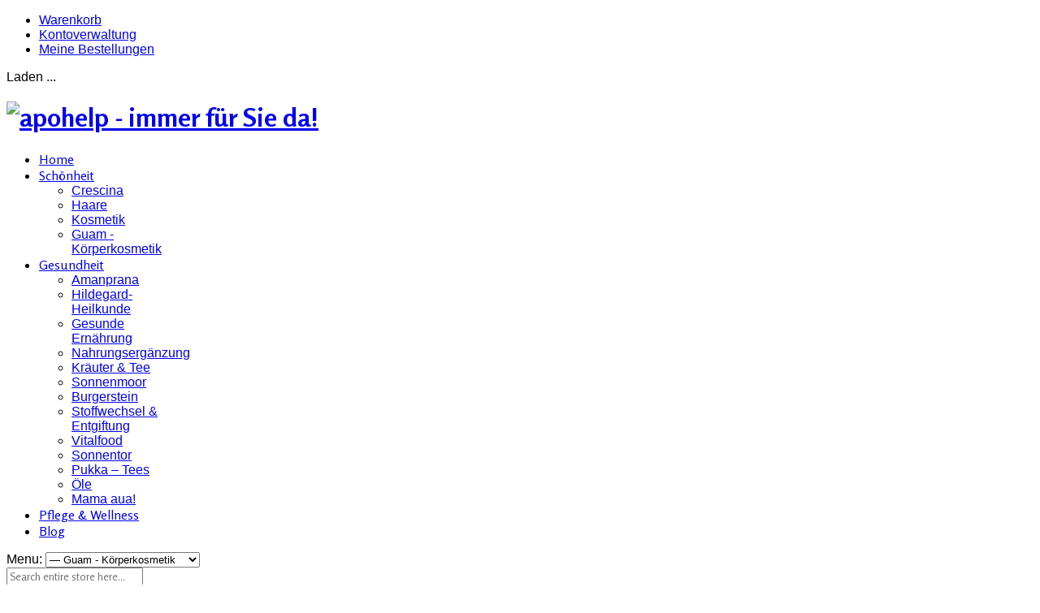

--- FILE ---
content_type: text/html; charset=utf-8
request_url: http://www.apohelp.com/schoenheit/guam-koerperkosmetik
body_size: 7541
content:
<!DOCTYPE html>
<html prefix="og: http://ogp.me/ns#" lang="de-de" >
<head>
		        	<meta name="viewport" content="width=device-width, initial-scale=1, maximum-scale=2.0">
	      <base href="http://www.apohelp.com/schoenheit/guam-koerperkosmetik" />
  <meta http-equiv="content-type" content="text/html; charset=utf-8" />
  <meta name="title" content="Guam - Körperkosmetik" />
  <meta name="generator" content="Joomla! - Open Source Content Management" />
  <title>Guam - Körperkosmetik</title>
  <link href="/schoenheit/guam-koerperkosmetik/manufacturer/" rel="canonical" />
  <link href="http://www.apohelp.com/templates/gk_storefront/images/favicon.ico" rel="shortcut icon" type="image/vnd.microsoft.icon" />
  <link href="/templates/gk_storefront/favicon.ico" rel="shortcut icon" type="image/vnd.microsoft.icon" />
  <link rel="stylesheet" href="/templates/gk_storefront/css/k2.css" type="text/css" />
  <link rel="stylesheet" href="/components/com_virtuemart/assets/css/facebox.css?vmver=8615" type="text/css" />
  <link rel="stylesheet" href="/media/system/css/modal.css" type="text/css" />
  <link rel="stylesheet" href="http://www.apohelp.com/templates/gk_storefront/css/font-awesome.css" type="text/css" />
  <link rel="stylesheet" href="http://www.apohelp.com/templates/gk_storefront/css/normalize.css" type="text/css" />
  <link rel="stylesheet" href="http://www.apohelp.com/templates/gk_storefront/css/layout.css" type="text/css" />
  <link rel="stylesheet" href="http://www.apohelp.com/templates/gk_storefront/css/joomla.css" type="text/css" />
  <link rel="stylesheet" href="http://www.apohelp.com/templates/gk_storefront/css/system/system.css" type="text/css" />
  <link rel="stylesheet" href="http://www.apohelp.com/templates/gk_storefront/css/template.css" type="text/css" />
  <link rel="stylesheet" href="http://www.apohelp.com/templates/gk_storefront/css/menu/menu.css" type="text/css" />
  <link rel="stylesheet" href="http://www.apohelp.com/templates/gk_storefront/css/gk.stuff.css" type="text/css" />
  <link rel="stylesheet" href="http://www.apohelp.com/templates/gk_storefront/css/vm.css" type="text/css" />
  <link rel="stylesheet" href="http://www.apohelp.com/templates/gk_storefront/css/hikashop.css" type="text/css" />
  <link rel="stylesheet" href="http://www.apohelp.com/templates/gk_storefront/css/style9.css" type="text/css" />
  <link rel="stylesheet" href="http://www.apohelp.com/templates/gk_storefront/css/typography/typography.style9.css" type="text/css" />
  <link rel="stylesheet" href="http://www.apohelp.com/templates/gk_storefront/css/adds.css" type="text/css" />
  <link rel="stylesheet" href="//fonts.googleapis.com/css?family=Rosario:400,700" type="text/css" />
  <style type="text/css">
.childcontent .gkcol { width: 170px; }body,
html, 
body button, 
body input, 
body select, 
body textarea,
.gkMenu > ul li div.childcontent li,
#gkBottom3 .box.bigtitle .header,
.nspHeader,
.box.newsletter .header { font-family: Arial, Helvetica, sans-serif; }
#gkMainMenu,
h1,h2,h3,h4,h5,h6,
blockquote,
.gkMenu > ul li div.childcontent header,
.result-title,
#gkMenuOverlayContent,
.gk-newsletter input[type="button"],
#gkMenuOverlayClose,
#gkMenuOverlayHeader,
#gkLogo.text,
.gkIsWrapper-gk_storefront figcaption,
.product-price span.PricesalesPrice,
.gkTotal,
.products .nspArt,
.products .nspHeader,
#gkSearch input,
.hikashop_product_msrp_price { font-family: 'Rosario', Arial, sans-serif; }
.blank { font-family: Verdana, Geneva, sans-serif; }
.blank { font-family: Arial, Helvetica, sans-serif; }
@media screen and (max-width: 780px) {
	    	#k2Container .itemsContainer { width: 100%!important; } 
	    	.cols-2 .column-1,
	    	.cols-2 .column-2,
	    	.cols-3 .column-1,
	    	.cols-3 .column-2,
	    	.cols-3 .column-3,
	    	.demo-typo-col2,
	    	.demo-typo-col3,
	    	.demo-typo-col4 {width: 100%; }
	    	}#gkContentWrap { width: 100%; }
.gkPage { max-width: 1170px; }
#menu1177 > div,
#menu1177 > div > .childcontent-inner { width: 170px; }
#menu1178 > div,
#menu1178 > div > .childcontent-inner { width: 170px; }

  </style>
  <script src="/media/system/js/mootools-core.js" type="text/javascript"></script>
  <script src="/media/system/js/core.js" type="text/javascript"></script>
  <script src="//ajax.googleapis.com/ajax/libs/jquery/1.7/jquery.min.js" type="text/javascript"></script>
  <script src="/components/com_k2/js/k2.js?v2.6.7&amp;sitepath=/" type="text/javascript"></script>
  <script src="/media/system/js/modal.js" type="text/javascript"></script>
  <script src="/components/com_virtuemart/assets/js/jquery.min.js" type="text/javascript"></script>
  <script src="/components/com_virtuemart/assets/js/jquery-migrate.min.js" type="text/javascript"></script>
  <script src="/components/com_virtuemart/assets/js/jquery-ui.min.js" type="text/javascript"></script>
  <script src="/components/com_virtuemart/assets/js/jquery.ui.autocomplete.html.js" type="text/javascript"></script>
  <script src="/components/com_virtuemart/assets/js/jquery.noconflict.js" type="text/javascript" async="async"></script>
  <script src="/components/com_virtuemart/assets/js/vmsite.js?vmver=8615" type="text/javascript"></script>
  <script src="/components/com_virtuemart/assets/js/facebox.js?vmver=8615" type="text/javascript" defer="defer"></script>
  <script src="/components/com_virtuemart/assets/js/vmprices.js?vmver=8615" type="text/javascript" defer="defer"></script>
  <script src="/media/system/js/mootools-more.js" type="text/javascript"></script>
  <script src="http://www.apohelp.com/templates/gk_storefront/js/modernizr.js" type="text/javascript"></script>
  <script src="http://www.apohelp.com/templates/gk_storefront/js/gk.scripts.js" type="text/javascript"></script>
  <script src="http://www.apohelp.com/templates/gk_storefront/js/gk.menu.js" type="text/javascript"></script>
  <script src="http://www.apohelp.com/templates/gk_storefront/js/scrollreveal.js" type="text/javascript"></script>
  <script type="text/javascript">

		window.addEvent('domready', function() {

			SqueezeBox.initialize({});
			SqueezeBox.assign($$('a.modal'), {
				parse: 'rel'
			});
		});jQuery(document).ready(function () {
	jQuery('.orderlistcontainer').hover(
		function() { jQuery(this).find('.orderlist').stop().show()},
		function() { jQuery(this).find('.orderlist').stop().hide()}
	)
});
 $GKMenu = { height:true, width:false, duration: 250 };
$GK_TMPL_URL = "http://www.apohelp.com/templates/gk_storefront";

$GK_URL = "http://www.apohelp.com/";
function keepAlive() {	var myAjax = new Request({method: "get", url: "index.php"}).send();} window.addEvent("domready", function(){ keepAlive.periodical(3600000); });
  </script>
  <link rel="apple-touch-icon" href="http://www.apohelp.com/templates/gk_storefront/images/touch-device.png">
  <link rel="apple-touch-icon-precomposed" href="http://www.apohelp.com/templates/gk_storefront/images/touch-device.png">

    <link rel="stylesheet" href="http://www.apohelp.com/templates/gk_storefront/css/small.desktop.css" media="(max-width: 1170px)" />
<link rel="stylesheet" href="http://www.apohelp.com/templates/gk_storefront/css/tablet.css" media="(max-width: 1040px)" />
<link rel="stylesheet" href="http://www.apohelp.com/templates/gk_storefront/css/small.tablet.css" media="(max-width: 840px)" />
<link rel="stylesheet" href="http://www.apohelp.com/templates/gk_storefront/css/mobile.css" media="(max-width: 600px)" />

<script>
  (function(i,s,o,g,r,a,m){i['GoogleAnalyticsObject']=r;i[r]=i[r]||function(){
  (i[r].q=i[r].q||[]).push(arguments)},i[r].l=1*new Date();a=s.createElement(o),
  m=s.getElementsByTagName(o)[0];a.async=1;a.src=g;m.parentNode.insertBefore(a,m)
  })(window,document,'script','//www.google-analytics.com/analytics.js','ga');

  ga('create', 'UA-50624120-15', 'auto');
  ga('send', 'pageview');

</script>

<!--[if IE 9]>
<link rel="stylesheet" href="http://www.apohelp.com/templates/gk_storefront/css/ie/ie9.css" type="text/css" />
<![endif]-->

<!--[if IE 8]>
<link rel="stylesheet" href="http://www.apohelp.com/templates/gk_storefront/css/ie/ie8.css" type="text/css" />
<![endif]-->

<!--[if lte IE 7]>
<link rel="stylesheet" href="http://www.apohelp.com/templates/gk_storefront/css/ie/ie7.css" type="text/css" />
<![endif]-->

<!--[if lte IE 9]>
<script type="text/javascript" src="http://www.apohelp.com/templates/gk_storefront/js/ie.js"></script>
<![endif]-->

<!--[if (gte IE 6)&(lte IE 8)]>
<script type="text/javascript" src="http://www.apohelp.com/templates/gk_storefront/js/respond.js"></script>
<script type="text/javascript" src="http://www.apohelp.com/templates/gk_storefront/js/selectivizr.js"></script>
<script type="text/javascript" src="http://html5shim.googlecode.com/svn/trunk/html5.js"></script>
<![endif]-->	 </head>
<body data-tablet-width="1040" data-mobile-width="600" data-zoom-size="200">	
			
    <header id="gkHeader" class="nobreadcrumb">
    	<div id="gkHeaderTop">
	    	<div class="gkPage">
								<div id="gkTopMenu">
					
<ul class="menu">
<li class="item-501"><a href="/warenkorb" >Warenkorb</a></li><li class="item-500 gkLogin"><a href="/kontoverwaltung" >Kontoverwaltung</a></li><li class="item-498"><a href="/meine-bestellungen" >Meine Bestellungen</a></li></ul>

				</div>
				                 
								<div id="gkCart">
					<span id="gkCartCounter">Laden ...</span><i class="gk-icon-cart-add"></i>
				</div>
				
				
        
<div id="gkPopupCart">        
        <div class="gkPopupWrap">        
             <div id="gkAjaxCart"></div>
        </div>
</div>
								
                                <i class="gk-icon-search" id="gkSearchBtn"></i>
                			</div>
		</div>	
		
		<div id="gkHeaderNav">
			<div class="gkPage">	
				
          <h1>
	     <a href="http://www.apohelp.com/" id="gkLogo">
	        <img src="http://www.apohelp.com/images/deko/apohelp_logo_6.png" alt="apohelp - immer für Sie da!" />
	     </a>
     </h1>
                      
                                  <div id="gkMainMenu" class="gkMenuClassic">
                         <nav id="gkExtraMenu" class="gkMenu">
<ul class="gkmenu level0"><li  class="first"><a href="http://www.apohelp.com/"  class=" first" id="menu640"  >Home</a></li><li  class="haschild active"><a href="/schoenheit"  class=" haschild active" id="menu1177"  >Schönheit</a><div class="childcontent">
<div class="childcontent-inner">
<div class="gkcol gkcol1  first"><ul class="gkmenu level1"><li  class="first"><a href="/schoenheit/crescina"  class=" first" id="menu1220"  >Crescina</a></li><li ><a href="/schoenheit/haare"  id="menu1181"  >Haare</a></li><li ><a href="/schoenheit/kosmetik"  id="menu1180"  >Kosmetik</a></li><li  class="last active"><a href="/schoenheit/guam-koerperkosmetik"  class=" last active" id="menu1226"  >Guam -  Körperkosmetik</a></li></ul></div>
</div>
</div></li><li  class="haschild"><a href="/gesundheit"  class=" haschild" id="menu1178"  >Gesundheit</a><div class="childcontent">
<div class="childcontent-inner">
<div class="gkcol gkcol1  first"><ul class="gkmenu level1"><li  class="first"><a href="/gesundheit/amanprana"  class=" first" id="menu1182"  >Amanprana</a></li><li ><a href="/gesundheit/hildegard-heilkunde"  id="menu1183"  >Hildegard-Heilkunde</a></li><li ><a href="/gesundheit/gesunde-ernaehrung"  id="menu1222"  >Gesunde Ernährung</a></li><li ><a href="/gesundheit/nahrungsergaenzung"  id="menu1184"  >Nahrungsergänzung</a></li><li ><a href="/gesundheit/kraeuter-tee"  id="menu1185"  >Kräuter &amp; Tee</a></li><li ><a href="/gesundheit/sonnenmoor"  id="menu1221"  >Sonnenmoor</a></li><li ><a href="/gesundheit/burgerstein"  id="menu1224"  >Burgerstein</a></li><li ><a href="/gesundheit/stoffwechsel-entgiftung"  id="menu1223"  >Stoffwechsel &amp; Entgiftung</a></li><li ><a href="/gesundheit/vitalfood"  id="menu1227"  >Vitalfood</a></li><li ><a href="/gesundheit/sonnentor"  id="menu1228"  >Sonnentor</a></li><li ><a href="/gesundheit/pukka-tees"  id="menu1229"  >Pukka – Tees</a></li><li ><a href="/gesundheit/oele"  id="menu1230"  >Öle</a></li><li  class="last"><a href="/gesundheit/mama-aua"  class=" last" id="menu1231"  >Mama aua!</a></li></ul></div>
</div>
</div></li><li ><a href="/pflege-wellness"  id="menu1179"  >Pflege &amp; Wellness</a></li><li  class="last"><a href="/blog"  class=" last" id="menu880"  >Blog</a></li></ul>
</nav>                 </div>
                                  
                                  <div id="gkMobileMenu" class="gkPage"> <i id="mobile-menu-toggler" class="fa fa-bars"></i>
                     <label for="mobileMenu">Menu: </label>
                     <select name="mobileMenu" id="mobileMenu" onChange="window.location.href=this.value;">
                         <option  value="http://www.apohelp.com/">Home</option><option  value="/schoenheit">Schönheit</option><option  value="/schoenheit/crescina">&mdash; Crescina</option><option  value="/schoenheit/haare">&mdash; Haare</option><option  value="/schoenheit/kosmetik">&mdash; Kosmetik</option><option selected="selected"  value="/schoenheit/guam-koerperkosmetik">&mdash; Guam -  Körperkosmetik</option><option  value="/gesundheit">Gesundheit</option><option  value="/gesundheit/amanprana">&mdash; Amanprana</option><option  value="/gesundheit/hildegard-heilkunde">&mdash; Hildegard-Heilkunde</option><option  value="/gesundheit/gesunde-ernaehrung">&mdash; Gesunde Ernährung</option><option  value="/gesundheit/nahrungsergaenzung">&mdash; Nahrungsergänzung</option><option  value="/gesundheit/kraeuter-tee">&mdash; Kräuter &amp; Tee</option><option  value="/gesundheit/sonnenmoor">&mdash; Sonnenmoor</option><option  value="/gesundheit/burgerstein">&mdash; Burgerstein</option><option  value="/gesundheit/stoffwechsel-entgiftung">&mdash; Stoffwechsel &amp; Entgiftung</option><option  value="/gesundheit/vitalfood">&mdash; Vitalfood</option><option  value="/gesundheit/sonnentor">&mdash; Sonnentor</option><option  value="/gesundheit/pukka-tees">&mdash; Pukka – Tees</option><option  value="/gesundheit/oele">&mdash; Öle</option><option  value="/gesundheit/mama-aua">&mdash; Mama aua!</option><option  value="/pflege-wellness">Pflege &amp; Wellness</option><option  value="/blog">Blog</option>                     </select>
                 </div>
                                  
                                  <div id="gkSearch">
                 	<!--BEGIN Search Box -->
<form action="/virtuemart-2/shop-front-page/search" method="get">
<div class="search">
<input name="keyword" id="mod_virtuemart_search" maxlength="20" class="inputbox" type="text" size="20" placeholder="Search entire store here..." /></div>
		<input type="hidden" name="limitstart" value="0" />
		<input type="hidden" name="option" value="com_virtuemart" />
		<input type="hidden" name="view" value="category" />

	  </form>

<!-- End Search Box -->

                 </div>
                 	    	</div>
    	</div>
    	
    	<!-----------------------------------------------------------HEADER-MESSAGE---------------------------------------------------------------------------------->    	
    	<!-----------------------------------------------------------END-HEADER-MESSAGE---------------------------------------------------------------------------------->
    	
    	    </header>

	<div id="gkPageContent">
    	<div class="gkPage">
	    	<section id="gkContent">					
				<div id="gkContentWrap" class="gkSidebarLeft">
										
										
						
					
					<section id="gkMainbody">
													

<div class="browse-view">
	
				<h1>Guam - Körperkosmetik</h1>
				
				<p class="category_description">
			<p>"Pflege aus den Tiefen des Meeres..."</p>&#13;&#10;<p>Algen entwässern, entstauen und entschlacken auf natürliche Weise. Verringerung von Cellulite. Straffende Wirkung. Die Haut wird belebt und schön.</p>&#13;&#10;<p>Verschiedene wissenschaftliche Untersuchungen, bestätigten die kosmetische Anticellulite-Wirkung von GUAM Algenfango:</p>&#13;&#10;<p>Verminderung der Dellen<br />Straffung der Haut<br />Erhöhung der Elastizität<br />Verbesserung der Mikrozirkulation<br />Verbessertes Hautbild</p>		</p>
				
		<form action="/schoenheit/guam-koerperkosmetik" method="get">
								<div class="orderby-displaynumber"><div class="orderlistcontainer"><div class="title">Sortiert nach</div><div class="activeOrder"><a title=" +/-" href="/schoenheit/guam-koerperkosmetik/dirDesc?showcategory=1&showproducts=1">Sortierung  +/-</a></div><div class="orderlist"><div><a title="Produktbezeichnung" href="/schoenheit/guam-koerperkosmetik/by,product_name?showcategory=1&showproducts=1">Produktbezeichnung</a></div><div><a title="Produktpreis" href="/schoenheit/guam-koerperkosmetik/by,product_price?showcategory=1&showproducts=1">Produktpreis</a></div><div><a title="Produkt Verkäufe" href="/schoenheit/guam-koerperkosmetik/by,product_sales?showcategory=1&showproducts=1">Produkt Verkäufe</a></div></div></div>						<div class="display-number">
Ergebnisse 1 - 5 von 5 <select name="" class="inputbox" size="1" onchange="window.top.location.href=this.options[this.selectedIndex].value">
	<option value="/schoenheit/guam-koerperkosmetik/manufacturer/results,1-15?categorylayout=0&amp;showcategory=1&amp;showproducts=1&amp;productsublayout=0">15</option>
	<option value="/schoenheit/guam-koerperkosmetik/manufacturer/results,1-30?categorylayout=0&amp;showcategory=1&amp;showproducts=1&amp;productsublayout=0">30</option>
	<option value="/schoenheit/guam-koerperkosmetik/manufacturer/results,1-60?categorylayout=0&amp;showcategory=1&amp;showproducts=1&amp;productsublayout=0">60</option>
	<option value="/schoenheit/guam-koerperkosmetik/manufacturer/results,1-99?categorylayout=0&amp;showcategory=1&amp;showproducts=1&amp;productsublayout=0" selected="selected">99</option>
	<option value="/schoenheit/guam-koerperkosmetik/manufacturer/results,1-150?categorylayout=0&amp;showcategory=1&amp;showproducts=1&amp;productsublayout=0">150</option>
</select>
</div>
						
				</div>
								
						</form>
				<div class="row">
						<div class="product floatleft width33 vertical-separator">
			<div class="spacer">
				<div>
					<a title="Guam - Algenfango kühlende Formel - 500g" href="/schoenheit/guam-koerperkosmetik/guam-algenfango-kühlende-formel-500g-detail">
						<img src="/images/stories/virtuemart/product/resized/_0083_lacote_formula-a-freddo_370x370.jpg" alt="Guam - Algenfango kühlende Formel - 500g" class="browseProductImage" />					 </a>
				</div>
				
				<div>
					<h3 class="catProductTitle"><a href="/schoenheit/guam-koerperkosmetik/guam-algenfango-kühlende-formel-500g-detail" >Guam - Algenfango kühlende Formel - 500g</a></h3>
					
					<div class="catProductPrice" id="productPrice563">
						<div class="PricesalesPrice vm-display vm-price-value"><span class="vm-price-desc"></span><span class="PricesalesPrice">40,41 €</span></div>					</div>
					
									</div>
				
				<a href="/schoenheit/guam-koerperkosmetik/guam-algenfango-kühlende-formel-500g-detail" class="readon">Details</a>
			</div>
		</div>
			<div class="product floatleft width33 vertical-separator">
			<div class="spacer">
				<div>
					<a title="Guam - Algenfango kühlende Formel - 1000g" href="/schoenheit/guam-koerperkosmetik/guam-algenfango-kühlende-formel-1000g-detail">
						<img src="/images/stories/virtuemart/product/resized/_0084_lacote_formula-a-freddo_370x370.jpg" alt="Guam - Algenfango kühlende Formel - 1000g" class="browseProductImage" />					 </a>
				</div>
				
				<div>
					<h3 class="catProductTitle"><a href="/schoenheit/guam-koerperkosmetik/guam-algenfango-kühlende-formel-1000g-detail" >Guam - Algenfango kühlende Formel - 1000g</a></h3>
					
					<div class="catProductPrice" id="productPrice564">
						<div class="PricesalesPrice vm-display vm-price-value"><span class="vm-price-desc"></span><span class="PricesalesPrice">71,91 €</span></div>					</div>
					
									</div>
				
				<a href="/schoenheit/guam-koerperkosmetik/guam-algenfango-kühlende-formel-1000g-detail" class="readon">Details</a>
			</div>
		</div>
			<div class="product floatleft width33 ">
			<div class="spacer">
				<div>
					<a title="Guam - Fangocrema mit kühlender Wirkung - 250ml" href="/schoenheit/guam-koerperkosmetik/guam-fangocrema-mit-kühlender-wirkung-250ml-detail">
						<img src="/images/stories/virtuemart/product/resized/_0077_lacote_effetto-fresco_370x370.jpg" alt="Guam - Fangocrema mit kühlender Wirkung - 250ml" class="browseProductImage" />					 </a>
				</div>
				
				<div>
					<h3 class="catProductTitle"><a href="/schoenheit/guam-koerperkosmetik/guam-fangocrema-mit-kühlender-wirkung-250ml-detail" >Guam - Fangocrema mit kühlender Wirkung - 250ml</a></h3>
					
					<div class="catProductPrice" id="productPrice557">
						<div class="PricesalesPrice vm-display vm-price-value"><span class="vm-price-desc"></span><span class="PricesalesPrice">31,41 €</span></div>					</div>
					
									</div>
				
				<a href="/schoenheit/guam-koerperkosmetik/guam-fangocrema-mit-kühlender-wirkung-250ml-detail" class="readon">Details</a>
			</div>
		</div>
			</div>
				<div class="horizontal-separator"></div>
				<div class="row">
						<div class="product floatleft width33 vertical-separator">
			<div class="spacer">
				<div>
					<a title="Guam - Fangogrema Classic - 300ml" href="/schoenheit/guam-koerperkosmetik/guam-fangogrema-classic-300ml-detail">
						<img src="/images/stories/virtuemart/product/resized/_0081_lacote_fangocrema_370x370.jpg" alt="Guam - Fangogrema Classic - 300ml" class="browseProductImage" />					 </a>
				</div>
				
				<div>
					<h3 class="catProductTitle"><a href="/schoenheit/guam-koerperkosmetik/guam-fangogrema-classic-300ml-detail" >Guam - Fangogrema Classic - 300ml</a></h3>
					
					<div class="catProductPrice" id="productPrice561">
						<div class="PricesalesPrice vm-display vm-price-value"><span class="vm-price-desc"></span><span class="PricesalesPrice">31,41 €</span></div>					</div>
					
									</div>
				
				<a href="/schoenheit/guam-koerperkosmetik/guam-fangogrema-classic-300ml-detail" class="readon">Details</a>
			</div>
		</div>
			<div class="product floatleft width33 vertical-separator">
			<div class="spacer">
				<div>
					<a title="Guam - Bath Shower Gel North-East - 250ml" href="/schoenheit/guam-koerperkosmetik/guam-bath-shower-gel-north-east-250ml-detail">
						<img src="/images/stories/virtuemart/product/resized/_0076_lacote_bath-shower-gel_370x370.jpg" alt="Guam - Bath Shower Gel North-East - 250ml" class="browseProductImage" />					 </a>
				</div>
				
				<div>
					<h3 class="catProductTitle"><a href="/schoenheit/guam-koerperkosmetik/guam-bath-shower-gel-north-east-250ml-detail" >Guam - Bath Shower Gel North-East - 250ml</a></h3>
					
					<div class="catProductPrice" id="productPrice556">
						<div class="PricesalesPrice vm-display vm-price-value"><span class="vm-price-desc"></span><span class="PricesalesPrice">12,15 €</span></div>					</div>
					
									</div>
				
				<a href="/schoenheit/guam-koerperkosmetik/guam-bath-shower-gel-north-east-250ml-detail" class="readon">Details</a>
			</div>
		</div>
		<div class="clear"></div>
</div>



</div>
<script id="jsVars_js" type="text/javascript">//<![CDATA[ 
vmSiteurl = 'http://www.apohelp.com/' ;
vmLang = "";
Virtuemart.addtocart_popup = '1' ; 
vmCartText = '%2$s x %1$s wurde Ihrem Warenkorb hinzugefügt.' ;
vmCartError = 'Beim Aktualisieren Ihres Warenkorbes ist ein Fehler aufgetreten.' ;
loadingImage = '/components/com_virtuemart/assets/images/facebox/loading.gif' ;
closeImage = '/components/com_virtuemart/assets/images/fancybox/fancy_close.png' ; 
usefancy = false;
 //]]></script>
											</section>
					
									</div>
				
					    	</section>
		</div>
	</div>
	
	    
        
        
        
        <section id="gkBottom5">
    	<div class="gkCols6 gkPage">    		<div class="box double gkmod-2"><div class="content">

<div class="custom double">

	<div class="gkCols" data-cols="4">
<div>
<h3 class="header">Meine Daten</h3>
<ul>
<li><a href="/kontoverwaltung/edit">Kontoverwaltung</a></li>
<li><a href="/warenkorb/cart">Warenkorb</a></li>
<li><a href="/virtuemart-2/list-orders/list">Bestellungen</a></li>
</ul>
</div>
<div>
<h3 class="header">Kundenservice</h3>
<ul>
<li><a href="#">Bestellstatus</a></li>
<li><a href="/wunschprodukt">Wunschprodukt</a></li>
<li><a href="/produkt-zuruecksenden">Produkt zurücksenden</a></li>
<li><a href="/kontakt">Kontakt</a></li>
</ul>
</div>
<div>
<h3 class="header">Unternehmen</h3>
<ul>
<li><a href="/ueber-uns">Über Uns</a></li>
<li><a href="/weblinks">Weblinks</a></li>
<li><a href="/impressum">Impressum &amp; Datenschutz</a></li>
<li><a href="/agb-widerrufsrecht">AGB / Widerrufsrecht</a></li>
</ul>
</div>
<!--<div>
		<h3 class="header">Apohelp-Shop</h3>
		<ul>
			<li><a href="/geschenkgutscheine">Geschenkgutscheine</a>
			</li>
			<li><a href="/zahlungsarten">Zahlungsarten</a>
			</li>
		</ul>
	</div>--></div>	
</div>
</div></div><div class="box newsletter gkmod-2"><div class="content">

<div class="custom newsletter">

	<!--<form class="gk-newsletter" action="#">
	<p><input type="email" /><input type="button" value="Sign Up" />
	</p>
</form>-->
<ul class="gk-social-icons">
	<li><a href="https://plus.google.com/110575047328517310830/about" target="_blank" class="icon-gplus">Google+</a></li>
	<li><a href="https://twitter.com/apohelp" target="_blank" class="icon-twitter">apohelp.com auf Twitter</a></li>
	<li><a href="https://www.facebook.com/hubertus.apotheke?ref=br_rs" target="_blank" class="icon-fb">Hubertus Apotheke auf Facebook</a></li>
	<li><a href="https://de-de.facebook.com/apohelp.onlineshop?filter=1" target="_blank" class="icon-fb">apohelp.com auf Facebook</a></li>
</ul>	
</div>
</div></div>
    	</div>    </section>
        
        
    
<footer id="gkFooter">
	<div class="gkPage">
				
				<p id="gkCopyrights">copyright 2015</p>
				
				
			</div>
</footer>   	

<div id="gkfb-root"></div>
<script type="text/javascript">

//<![CDATA[
   	window.fbAsyncInit = function() {
		FB.init({ appId: '', 
			status: true, 
			cookie: true,
			xfbml: true,
			oauth: true
		});
   		    
	  		  	function updateButton(response) {
	    	var button = document.getElementById('fb-auth');
		
			if(button) {   
			    if (response.authResponse) {
			    // user is already logged in and connected
			    button.onclick = function() {
			        if(document.id('login-form')){
			            document.id('modlgn-username').set('value','Facebook');
			            document.id('modlgn-passwd').set('value','Facebook');
			            document.id('login-form').submit();
			        } else if(document.id('com-login-form')) {
			           document.id('username').set('value','Facebook');
			           document.id('password').set('value','Facebook');
			           document.id('com-login-form').submit();
			        }
			    }
			} else {
			    //user is not connected to your app or logged out
			    button.onclick = function() {
			        FB.login(function(response) {
			           if (response.authResponse) {
			              if(document.id('login-form')){
			                document.id('modlgn-username').set('value','Facebook');
			                document.id('modlgn-passwd').set('value','Facebook');
			                document.id('login-form').submit();
			              } else if(document.id('com-login-form')) {
			                 document.id('username').set('value','Facebook');
			                 document.id('password').set('value','Facebook');
			                 document.id('com-login-form').submit();
			              }
			          } else {
			            //user cancelled login or did not grant authorization
			          }
			        }, {scope:'email'});   
			    }
	    	}
	    }
	  }
	  // run once with current status and whenever the status changes
	  FB.getLoginStatus(updateButton);
	  FB.Event.subscribe('auth.statusChange', updateButton);	
	  	};
    //      
   window.addEvent('load', function(){
        (function(){
                if(!document.getElementById('fb-root')) {
                     var root = document.createElement('div');
                     root.id = 'fb-root';
                     document.getElementById('gkfb-root').appendChild(root);
                     var e = document.createElement('script');
                 e.src = document.location.protocol + '//connect.facebook.net/en_US/all.js';
                     e.async = true;
                 document.getElementById('fb-root').appendChild(e);   
                }
        }());
    }); 
    //]]>
</script>


<!-- +1 button -->

<!-- twitter -->


<!-- Pinterest script --> 
   	
<div id="gkPopupLogin">	
	<div class="gkPopupWrap">
		<div id="loginForm">
			<h3><span>Log in</span></h3>
			
			<small><a href="http://www.apohelp.com/index.php?option=com_users&amp;view=registration">Benutzerkonto anlegen</a></small>			
			<div class="clear overflow">
									<form action="/schoenheit/guam-koerperkosmetik" method="post" id="login-form" >
		<fieldset class="userdata">
				<p id="form-login-username">
						<label for="modlgn-username">Benutzername</label>
						<input id="modlgn-username" type="text" name="username" class="inputbox"  size="24" />
				</p>
				<p id="form-login-password">
						<label for="modlgn-passwd">Passwort</label>
						<input id="modlgn-passwd" type="password" name="password" class="inputbox" size="24"  />
				</p>
								<div id="form-login-remember">
						<input id="modlgn-remember" type="checkbox" name="remember" class="inputbox" value="yes"/>
						<label for="modlgn-remember">Angemeldet bleiben</label>
				</div>
								<div id="form-login-buttons">
						<input type="submit" name="Submit" class="button" value="Anmelden" />
				</div>
				<input type="hidden" name="option" value="com_users" />
				<input type="hidden" name="task" value="user.login" />
				<input type="hidden" name="return" value="aW5kZXgucGhwP0l0ZW1pZD0xMjI2" />
				<input type="hidden" name="af6564614d0920dbf2aa525b2c5b558e" value="1" />				
		</fieldset>
		<ul>
				<li> <a href="/joomla-pages-ii/password-reset"> Passwort vergessen?</a> </li>
				<li> <a href="/joomla-pages-ii/user-remind"> Benutzername vergessen?</a> </li>
		</ul>
		<div class="posttext">  </div>
</form>

								
							</div>
		</div>	     
	</div>
</div>

<div id="gkPopupOverlay"></div>   		
	
	
	<script type="text/javascript">
		if(window.getSize().x > 600) {
			document.getElements('.parallax .header').setProperty('data-scroll-reveal', 'enter bottom and move 100px over 0.75s').addClass('scroll-revealed');
			
			window.scrollReveal = new scrollReveal();
		}
	</script>
</body>
</html>

--- FILE ---
content_type: text/plain
request_url: https://www.google-analytics.com/j/collect?v=1&_v=j102&a=930002515&t=pageview&_s=1&dl=http%3A%2F%2Fwww.apohelp.com%2Fschoenheit%2Fguam-koerperkosmetik&ul=en-us%40posix&dt=Guam%20-%20K%C3%B6rperkosmetik&sr=1280x720&vp=1280x720&_u=IEBAAEABAAAAACAAI~&jid=1979582263&gjid=259170460&cid=1199004396.1766207438&tid=UA-50624120-15&_gid=1506813099.1766207438&_r=1&_slc=1&z=1329618018
body_size: -284
content:
2,cG-BYFL148HXC